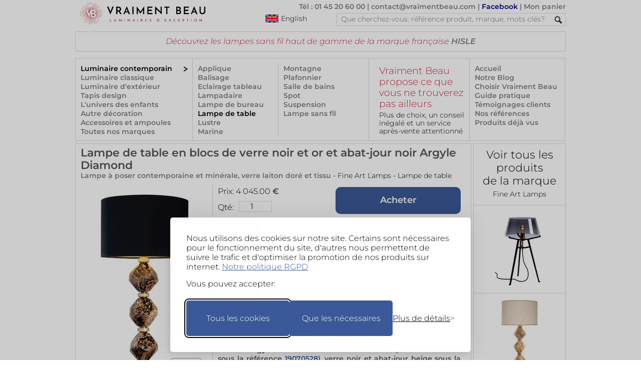

--- FILE ---
content_type: text/html; charset=UTF-8
request_url: https://www.vraimentbeau.com/boutique/luminaire/lampe-de-table/lampe-de-table-en-blocs-de-verre-noir-et-or-et-abat-jour-noir-argyle-diamond-fine-art-lamps-19070527/
body_size: 29372
content:
<!doctype html>
<html lang='fr'>
<head>
<meta charset="utf-8"> 
<meta name="viewport" content="width=device-width, initial-scale=1">
<!-- CSP -->
<meta http-equiv="Content-Security-Policy" content="default-src 'self' 'unsafe-inline';
    style-src 'self' https://www.googletagmanager.com  https://fonts.googleapis.com 'unsafe-inline';
    font-src 'self' https://fonts.gstatic.com data:;
    img-src * data:;
    frame-src https://www.googletagmanager.com https://td.doubleclick.net;
    script-src 'self' https://*.googleapis.com https://cdn.jsdelivr.net https://*.googletagmanager.com https://unpkg.com https://*.bootstrapcdn.com https://fastcdn.org https://rawgit.com/aFarkas/html5shiv https://*.googlesyndication.com https://*.doubleclick.net  https://www.googleadservices.com 'unsafe-inline';
    connect-src https://*.vraimentbeau.com https://vraimentbeau.com https://*.googleapis.com https://*.google-analytics.com https://www.googletagmanager.com https://*.google.com https://*.google.fr https://*.googlesyndication.com">

<meta http-equiv="X-Content-Type-Options" content="nosniff">
<!-- Google Tag Manager -->
    <script src="/v5_js_modules/gdpr/silktide_default_consent-min.js"></script>
    <script src="/v5_js_modules/google-tag_header.js"></script>                 
<!-- End Google Tag Manager -->
<title>Lampe de table en blocs de verre noir et or et abat-jour noir Argyle Diamond - Fine Art Lamps luminaires de prestiges fabriqués aux USA - Réf. 19070527</title>
<meta property="og:locale" content="fr">
<meta property="og:title" content="Lampe de table en blocs de verre noir et or et abat-jour noir Argyle Diamond - Fine Art Lamps luminaires de prestiges fabriqués aux USA - Réf. 19070527">
<meta property="og:type" content="product">
<meta name="description" property="og:description" content="Lampe à poser contemporaine et minérale, verre laiton doré et tissu | par Fine Art Lamps - Référence: 19070527">
<meta name="keywords" property="og:keywords" content="Soie plissée, vieil or, bronze, doré, style, bronze vieil antiquaire, chrome">
<meta property="og:image" content="https://www.vraimentbeau.com/images/fine-art-lamps/lampe-de-table-en-blocs-verre-noir-et-or-abat-jour-argyle-diamond-contemporain-design-19070527R.jpg">
<meta property="og:site_name" content="VraimentBeau">
<meta property="og:url" content="https://www.vraimentbeau.com/boutique/luminaire/lampe-de-table/lampe-de-table-en-blocs-de-verre-noir-et-or-et-abat-jour-noir-argyle-diamond-fine-art-lamps-19070527/">
<meta name="twitter:site" content="@Vraiment_Beau_">
<meta name="twitter:card" content="summary_large_image">
<meta name="twitter:title" content="Lampe de table en blocs de verre noir et or et abat-jour noir Argyle Diamond - Fine Art Lamps luminaires de prestiges fabriqués aux USA - Réf. 19070527">
<meta name="twitter:description" content="Lampe à poser contemporaine et minérale, verre laiton doré et tissu | par Fine Art Lamps - Référence: 19070527">
<meta name="twitter:image" content="https://www.vraimentbeau.com/images/fine-art-lamps/lampe-de-table-en-blocs-verre-noir-et-or-abat-jour-argyle-diamond-contemporain-design-19070527R.jpg">
<meta name="vb:last_updated" content="2026-01-30 16:37:17">
<link rel='canonical' href='https://www.vraimentbeau.com/boutique/luminaire/lampe-de-table/lampe-de-table-en-blocs-de-verre-noir-et-or-et-abat-jour-noir-argyle-diamond-fine-art-lamps-19070527/'>
<link rel='alternate' href='https://www.vraimentbeau.com/boutique/luminaire/lampe-de-table/lampe-de-table-en-blocs-de-verre-noir-et-or-et-abat-jour-noir-argyle-diamond-fine-art-lamps-19070527/' hreflang='fr'>
<link rel='alternate' href='https://www.vraimentbeau.com/en/shop/lighting/table-lamp/black-and-gold-glass-block-table-lamp-with-argyle-diamond-black-shade-fine-art-lamps-19070527/' hreflang='en'>
<link rel='alternate' href='https://www.vraimentbeau.com/en/shop/lighting/table-lamp/black-and-gold-glass-block-table-lamp-with-argyle-diamond-black-shade-fine-art-lamps-19070527/' hreflang='x-default'>
<link rel='alternate' media='only screen and (max-width: 640px)' href='https://www.vraimentbeau.com/mobile/boutique/luminaire/lampe-de-table/lampe-de-table-en-blocs-de-verre-noir-et-or-et-abat-jour-noir-argyle-diamond-fine-art-lamps-19070527/'>
<link rel="stylesheet" href="/v5_html_modules/v5_vb_style_new.css?cache=12" type="text/css" />
<link rel="stylesheet" href="/v5_js_modules/_packages/glightbox/dist/css/glightbox.min.css" />

<link href="/favicon.ico?1" rel="shortcut icon">

<script type="application/ld+json">
{
    "@context": "https://schema.org/",
    "@type": "Product",
    "name": "Lampe à poser contemporaine et minérale, verre laiton doré et tissu",
    "url": "https://www.vraimentbeau.com/boutique/luminaire/lampe-de-table/lampe-de-table-en-blocs-de-verre-noir-et-or-et-abat-jour-noir-argyle-diamond-fine-art-lamps-19070527",
    "image": [
        "https://www.vraimentbeau.com/images/fine-art-lamps/lampe-de-table-en-blocs-verre-noir-et-or-abat-jour-argyle-diamond-contemporain-design-19070527R.jpg",
        "https://www.vraimentbeau.com/images/fine-art-lamps/lampe-de-table-en-blocs-verre-noir-et-or-abat-jour-argyle-diamond-contemporain-design-19070527P.jpg"
    ],
    "description": "Design et minérale, cette lampe de table Argyle Diamond est un modèle contemporain fait d'un pied en trois blocs de verre noir et or sculptés de manière irrégulière, à la manière d'un quartz naturel. Les blocs entre eux sont fixés par de petites pièces cylindriques de laiton doré, et la base de la lampe est également faite d'un disque doré. Le pied est coiffé d'un bel abat-jour cylindrique en tissu noir intérieur doré. Chaque pièce de verre est sculptée à la main, ce qui fait de chaque lampe un modèle unique. <br/>La maison Fine Art Lamps livre un panel de collections fidèle à son orientation néo-classique, allant puiser inspiration dans différentes époques et thématiques, tout en conservant le cristal, le verre et le métal comme matériaux centraux de ses ouvrages.<br/>La série Argyle Diamond est déclinée en verre quartz clair visible sous la référence 19070528), verre noir et abat-jour beige sous la référence 19070526 et verre quartz naturel sous la référence 19070525. <br/>Dimensions: 77cm de hauteur, 38cm de diamètre<br/>La source de lumière provient d'une ampoule E27 de 60W max ou équivalent LED à acheter séparément. <br/>",
    "sku": "19070527",
    "brand": {
        "@type": "Brand",
        "name": "Fine Art Lamps"
    },
    "offers": {
        "@type": "Offer",
        "url": "https://www.vraimentbeau.com/boutique/luminaire/lampe-de-table/lampe-de-table-en-blocs-de-verre-noir-et-or-et-abat-jour-noir-argyle-diamond-fine-art-lamps-19070527",
        "availability": "MadeToOrder",
        "priceCurrency": "EUR",
        "price": "4045.00",
        "category": "Maison et jardin > Luminaires > Appareils d'éclairage",
        "seller": {
            "@type": "Organization",
            "name": "VraimentBeau",
            "url": "http://www.vraimentbeau.com",
            "sameAs": "https://www.facebook.com/pages/Vraiment-Beau/123343387707501"
        },
        "hasMerchantReturnPolicy": {
            "@type": "MerchantReturnPolicy",
            "name": "14-Day Return Policy",
            "url": "https://www.vraimentbeau.com/vb_blog/infos/cgv/",
            "returnPolicyCategory": "ReturnShippingFees",
            "merchantReturnPolicy": {
                "@type": "MerchantReturnFiniteReturnWindow",
                "merchantReturnDays": 14
            }
        }
    }
}
</script>
</head>
<body id="product_page">
    <nav><div id="header">
    <a href="/"><img id="vb_logo" src="/v5_test_images/common/logo-vraiment-beau.png" alt="logo Vraiment Beau - Des Luminaires d'Exception" srcset="/v5_test_images/common/logo-vraiment-beau.svg" width="287" height="44" /></a>
    <div id="header_top_right">
        <p>
            <a href="/vb_blog/infos/nous-contacter/">Tél : 01 45 20 60 00</a> | 
            <a href="mailto:contact@vraimentbeau.com">contact@vraimentbeau.com</a> | 
            <a href="https://www.facebook.com/pages/Vraiment-Beau/123343387707501" style="color:#008">Facebook</a> | 
            <a href="/commande/votre-panier/" rel="nofollow">Mon panier<span id="cart_count_display"></span></a>
        </p>
        <a id="switch_language" href="/en/" style="margin-left:88px;cursor:pointer;float:left;">
            <img  src="/v5_test_images/common/english_flag.png" alt="Click here to visit the English version" title="Click here to visit the English version"/>
            <div >English</div>
        </a>
        <form method="get" action="/search/">
            <div id="search_container">
                <input type="search_text" name="rechercher" id="search_text" placeholder='Que cherchez-vous: référence produit, marque, mots clés?' spellcheck="false" maxlength="64">
                <input type="hidden" name="browser" value="desktop">
                <input type="image" id="search_button" src="/v5_test_images/common/search.png" alt="Submit button">
                <br class="clear">
            </div>
        </form>
        <br class="clear" />
    </div>
    <br class="clear" />
    <div id='xmas_banner'></div>
    <noscript><div style="margin: 40px 0px 40px 0px; background-color: lightyellow; text-align: center; border: 1px solid red">Votre navigateur ne supporte pas Javascript.<br>Ce site ne fonctionne que si Javascript est activé!</div></noscript>
    <div id='msg_top'>Découvrez les lampes sans fil haut de gamme de la marque française <a href="/boutique/marques/hisle/">HISLE</a> </div>

    <br class="clear" />
    <div id="menu_box"><div id='menu_1'><a href="/boutique/luminaire/" class="active_category">Luminaire contemporain</a><a href="/boutique/luminaire-classique/">Luminaire classique</a><a href="/boutique/luminaire-exterieur/">Luminaire d'extérieur</a><a href="/boutique/tapis/">Tapis design</a><a href="/boutique/enfant/">L'univers des enfants</a><a href="/boutique/plein-de-beau/">Autre décoration</a><a href="/boutique/accessoires/">Accessoires et ampoules</a><a class='text_vb_red' href='/boutique/marques/'>Toutes nos marques</a></div><div id='menu_23'><div id="sub_menu_23_1"><a href="/boutique/luminaire/applique/" >Applique</a><a href="/boutique/luminaire/balisage/" >Balisage</a><a href="/boutique/luminaire/eclairage-tableau/" >Eclairage tableau</a><a href="/boutique/luminaire/lampadaire/" >Lampadaire</a><a href="/boutique/luminaire/lampe-de-bureau/" >Lampe de bureau</a><a href="/boutique/luminaire/lampe-de-table/"  class="active_category" >Lampe de table</a><a href="/boutique/luminaire/lustre/" >Lustre</a><a href="/boutique/luminaire/marine/" >Marine</a></div><div id="sub_menu_23_2"><a href="/boutique/luminaire/montagne/" >Montagne</a><a href="/boutique/luminaire/plafonnier/" >Plafonnier</a><a href="/boutique/luminaire/salle-de-bains/" >Salle de bains</a><a href="/boutique/luminaire/spot/" >Spot</a><a href="/boutique/luminaire/suspension/" >Suspension</a><a href="/boutique/luminaire/lampe-sans-fil/" >Lampe sans fil</a></div></div>
        <div id="menu_4"><div class="promo_box_header">
    <div class="promo_box_title">
        <a class="promo_box_link" href='/vb_blog/info/'>
            Vraiment Beau propose ce que vous ne trouverez pas ailleurs
        </a>
    </div>
    <div class="promo_box_body">
        <a class="promo_box_link" href='/vb_blog/info/'>Plus de choix, un conseil inégalé et un service après-vente attentionné</a>
    </div>
</div></div>
        <!-- Template for Menu 5 (located in v5_html_modules) -->
<!-- div id="menu_5" is provided by this file -->
<div id="menu_5">
<a href="/">Accueil</a>
    <a class="text_vb_red" href="/vb_blog/">Notre Blog</a>
    <a href="/vb_blog/infos/pourquoi-choisir-vraiment-beau/">Choisir Vraiment Beau</a>
    <a class="text_vb_red" href="/vb_blog/guide-pratique/">Guide pratique</a>
    <a href="/vb_blog/infos/feedback-client/">Témoignages clients</a>
    <a href="/vb_blog/infos/references-clients/">Nos références</a>
    <a href="/infos/produits-deja_consultes/">Produits déjà vus</a>
</div>
        <br class="clear"/>
    </div>
</div></nav><!-- end of header -->
    <div id="main_container">
        <!-- Main column -->
        <div id="main_column">
                <div id="product_description">
    <!-- Product description area  -->
    <h1>Lampe de table en blocs de verre noir et or et abat-jour noir Argyle Diamond</h1>
    <h2>Lampe à poser contemporaine et minérale, verre laiton doré et tissu - <a href='/boutique/marques/fine-art-lamps/'><span>Fine Art Lamps</span></a> - <a href='/boutique/luminaire/lampe-de-table/'><span>Lampe de table</span></a></h2>
    <div id="product_text">
            <form class='product_submit' action='/commande/votre-panier/' method='GET'>
        <div style="float:left">
            <div id='product_text_price'>
                <span>Prix: 
                    <span id='product_price' data-cy='product_price'>4 045.00</span>
                </span> €
            </div>
            <div id='product_text_order'>
                <span style='float:left;margin-top:4px;'>Qté: </span>
                <input value='1' style='width:60px;' name='qty' class='quantity' type='number' min='1' max='100' style='float:left'>
                <input value='19070527' id='nozo' data-cy='nozo' name='nozo' type='hidden'>
                <input value='' name='reqsig' class='reqsig' type='hidden'>
            </div>
        </div>
        <input value='Acheter' name='order' class='big_blue_button' style='margin-right:0px;float:right;' type='submit'/>
        <br class="clear"/>
    </form>
        <br class="clear">
        <p>Design et minérale, cette lampe de table Argyle Diamond est un modèle contemporain fait d'un pied en trois blocs de verre noir et or sculptés de manière irrégulière, à la manière d'un quartz naturel. Les blocs entre eux sont fixés par de petites pièces cylindriques de laiton doré, et la base de la lampe est également faite d'un disque doré. Le pied est coiffé d'un bel abat-jour cylindrique en tissu noir intérieur doré. Chaque pièce de verre est sculptée à la main, ce qui fait de chaque lampe un modèle unique. <br/>La maison Fine Art Lamps livre un panel de collections fidèle à son orientation néo-classique, allant puiser inspiration dans différentes époques et thématiques, tout en conservant le cristal, le verre et le métal comme matériaux centraux de ses ouvrages.<br/>La série Argyle Diamond est déclinée en verre quartz clair visible sous la référence <a class='nozo_link' href='/boutique/luminaire/lampe-de-table/lampe-de-table-blanche-en-blocs-de-quartz-blanc-et-abat-jour-blanc-argyle-diamond-fine-art-lamps-19070528/' target='_blank'>19070528</a>), verre noir et abat-jour beige sous la référence <a class='nozo_link' href='/boutique/luminaire/lampe-de-table/lampe-de-table-en-blocs-de-verre-noir-et-or-et-abat-jour-beige-argyle-diamond-fine-art-lamps-19070526/' target='_blank'>19070526</a> et verre quartz naturel sous la référence <a class='nozo_link' href='/boutique/luminaire/lampe-de-table/lampe-de-table-en-blocs-de-quartz-naturel-et-abat-jour-beige-argyle-diamond-fine-art-lamps-19070525/' target='_blank'>19070525</a>. <br/>Dimensions: 77cm de hauteur, 38cm de diamètre<br/>La source de lumière provient d'une ampoule E27 de 60W max ou équivalent LED à acheter séparément. <br/></p>
        <div class="product_text_reference" style="color:#555">Référence produit: 19070527</div>
        <div class="product_text_reference" style="color:#555">Délai d'expédition: 5 à 6 semaines</div>
        <div class="product_text_reference" style="margin-top:10px; margin-bottom:10px; font-weight:normal">Le prix montré inclut 20% de TVA pour la France. Les frais de livraison et la TVA applicables seront calculés dans le panier, en fonction de la destination choisie.<br><br>Le paiement en 4 fois sans frais est disponible avec PayPal, sous réserve de leur approbation. Pour en savoir plus: <a href='https://www.paypal.com/fr/webapps/mpp/campaigns/pay-in-4x-full' target='_blank'>Conditions générales paiement en 4X avec PayPal</a>.<br><br>Cet article peut aussi être payé en trois règlements de 1 348.33€ <u>par chèque</u>, avec l'option 3x sans frais!<br><br>En Europe, vous pouvez retourner votre commande dans les 14 jours suivant la date de réception, si vous n'êtes pas satisfait. Pour plus d'informations, veuillez lire l'article 10 de nos Conditions Générales.</div>
        <div id="pdr">
            <div id="pdr_c">
                <img src="/v5_test_images/signs/pdf.png" style="float: left;" title="Click here to receive the product information" alt="Button to receive product information">
                <div style="float:left;margin-left:10px;">Recevoir cette<br>fiche produit<br>par e-mail</div>
                <br class="clear">
            </div>
            <div id="pdr_b"></div>
        </div>
        <div id="qu_req">
            <div id="qu_c">
                <img src="/v5_test_images/signs/question_mark.png" style="float: left;" title="Click here to ask a question" alt="Button to ask a question">
                <div style="float:left;margin-left:10px;">Poser<br>une question<br>sur ce produit</div>
                <br class="clear">
            </div>
            <div id="qu_box"></div>
        </div>
    </div> 
    <!-- End of product_text -->
    <div id="product_picture_area">
    <div id="first_img">
        <a class='glightbox' href='/images/fine-art-lamps/lampe-de-table-en-blocs-verre-noir-et-or-abat-jour-argyle-diamond-contemporain-design-19070527R.jpg' data-gallery="gallery1">
    <img class='main' src='/images/fine-art-lamps/lampe-de-table-en-blocs-verre-noir-et-or-abat-jour-argyle-diamond-contemporain-design-19070527P.jpg' alt='Lampe de table en blocs de verre noir et or et abat-jour noir Argyle Diamond. Fine Art Lamps. ' width='252' height='377'>
</a>
<div class="button">ZOOM</div>
    </div>
    <br class="clear">
    <div id="aux_images">
        
    </div>
</div>
    <br class="clear">
</div>
<!-- End of product_description -->
                
                <div class='cross_ref'><p>A découvrir également:</p><a href='/boutique/luminaire/lampe-de-table/lampe-de-table-avec-abat-jour-transparent-sur-trepied-noir-ella-tonone-17090211/'><img class='pic' src='/images/tonone/lampe-de-table-avec-abat-jour-transparent-sur-trepied-noir-ella-contemporain-verre-design-17090211V.jpg' width='100' height='150' alt='Lampe de table avec abat-jour transparent sur trépied noir Ella, . Tonone. ' title='Lampe de table avec abat-jour transparent sur trépied noir Ella, . Tonone. '></a><a href='/boutique/luminaire/lampe-de-table/phebo-lampe-de-table-en-cristal-translucide-et-abat-jour-conique-noir-italamp-18050047/'><img class='pic' src='/images/italamp/phebo-lampe-de-table-en-cristal-translucide-et-abat-jour-conique-noir-contemporain-verre-design-18050047V.jpg' width='100' height='150' alt='Phebo lampe de table en cristal translucide et abat-jour conique noir. Italamp. ' title='Phebo lampe de table en cristal translucide et abat-jour conique noir. Italamp. '></a><a href='/boutique/luminaire/lampe-de-table/kushi-grande-lampe-de-table-noir-33cm-kdln-22030031/'><img class='pic' src='/images/kdln/kushi-grande-lampe-de-table-noir-33cm-contemporain-verre-design-22030031V.jpg' width='100' height='150' alt='Kushi grande lampe de table noir 33cm. kdln. ' title='Kushi grande lampe de table noir 33cm. kdln. '></a><a href='/boutique/luminaire/lampe-de-table/lampe-de-table-noire-et-verre-souffle-blanc-mat-plissee-holtkoetter-25030005/'><img class='pic' src='/images/holtkoetter/lampe-de-table-noire-et-verre-souffle-blanc-mat-plissee-contemporain-noir-design-25030005V.jpg' width='100' height='150' alt='Lampe de table noire et verre soufflé blanc mat Plissée. Holtkötter. ' title='Lampe de table noire et verre soufflé blanc mat Plissée. Holtkötter. '></a><a href='/boutique/luminaire/lampe-de-table/lampe-de-table-en-marbre-noir-et-laiton-satine-marquinia-matlight-16040754/'><img class='pic' src='/images/matlight/lampe-de-table-en-marbre-noir-et-laiton-satine-marquinia-contemporain-pierre-design-16040754V.jpg' width='100' height='150' alt='Lampe de table en marbre noir et laiton satiné Marquinia . Matlight. ' title='Lampe de table en marbre noir et laiton satiné Marquinia . Matlight. '></a><br class='clear'/></div><div class='cross_ref'><p>Vous aimerez aussi:</p><a href='/boutique/luminaire/lampe-de-table/lampe-de-table-ella-avec-abat-jour-en-verre-fume-sur-trepied-noir-tonone-17090210/'><img class='pic' src='/images/tonone/lampe-de-table-ella-avec-abat-jour-en-verre-fume-sur-trepied-noir-contemporain-design-17090210V.jpg' width='100' height='150' alt='Lampe de table Ella, avec abat-jour en verre fumé sur trépied noir. Tonone. ' title='Lampe de table Ella, avec abat-jour en verre fumé sur trépied noir. Tonone. '></a><a href='/boutique/luminaire/lampe-de-table/lampe-de-table-en-blocs-de-quartz-naturel-et-abat-jour-beige-argyle-diamond-fine-art-lamps-19070525/'><img class='pic' src='/images/fine-art-lamps/lampe-de-table-en-blocs-quartz-naturel-et-abat-jour-beige-argyle-diamond-contemporain-verre-design-19070525V.jpg' width='100' height='150' alt='Lampe de table en blocs de quartz naturel et abat-jour beige Argyle Diamond. Fine Art Lamps. ' title='Lampe de table en blocs de quartz naturel et abat-jour beige Argyle Diamond. Fine Art Lamps. '></a><a href='/boutique/luminaire/lampe-de-table/lampe-de-table-en-blocs-de-verre-noir-et-or-et-abat-jour-beige-argyle-diamond-fine-art-lamps-19070526/'><img class='pic' src='/images/fine-art-lamps/lampe-de-table-en-blocs-verre-noir-et-or-abat-jour-beige-argyle-diamond-contemporain-design-19070526V.jpg' width='100' height='150' alt='Lampe de table en blocs de verre noir et or et abat-jour beige Argyle Diamond. Fine Art Lamps. ' title='Lampe de table en blocs de verre noir et or et abat-jour beige Argyle Diamond. Fine Art Lamps. '></a><a href='/boutique/luminaire/lampe-de-table/lampe-de-table-blanche-en-blocs-de-quartz-blanc-et-abat-jour-blanc-argyle-diamond-fine-art-lamps-19070528/'><img class='pic' src='/images/fine-art-lamps/lampe-de-table-blanche-en-blocs-quartz-blanc-et-abat-jour-argyle-diamond-contemporain-verre-design-19070528V.jpg' width='100' height='150' alt='Lampe de table blanche en blocs de quartz blanc et abat-jour blanc Argyle Diamond. Fine Art Lamps. ' title='Lampe de table blanche en blocs de quartz blanc et abat-jour blanc Argyle Diamond. Fine Art Lamps. '></a><a href='/boutique/luminaire/lampe-de-table/lampe-de-table-rideau-de-pampilles-fumees-ola-masiero-22010150/'><img class='pic' src='/images/masiero/lampe-de-table-rideau-pampilles-fumees-ola-contemporain-verre-noir-design-22010150V.jpg' width='100' height='150' alt='Lampe de table rideau de pampilles fumées Ola . Masiero. ' title='Lampe de table rideau de pampilles fumées Ola . Masiero. '></a><br class='clear'/></div>  <!-- Cross reference area -->

                <div id="return_box"><!-- Return box -->
                <div class="return_title">Autres possibilités de recherche:</div>
<a href="/boutique/marques/fine-art-lamps/">- Voir tous les produits de la marque: <b>Fine Art Lamps</b></a>
<a href='/boutique/luminaire/lampe-de-table/'>- Voir tous les produits de la gamme: <b>Lampe de table</b></a>
<a href='/'>- Retour à la page d'accueil</a>
                </div>

        <!--§COMMITMENTS§-->

        </div>  <!-- End of main column -->
        <div id="right_column"><!-- Right column -->
            <!-- §SEARCH_BOX§ -->
            <a href='/boutique/marques/fine-art-lamps/' id="discover_also">
    <span>Voir tous les produits<br/>de la marque<br/></span>
    <span>Fine Art Lamps</span>
</a>
            <a class='other_products' href='/boutique/luminaire/lampe-de-table/lampe-de-table-ella-avec-abat-jour-en-verre-fume-sur-trepied-noir-tonone-17090210/'><img src='/images/tonone/lampe-de-table-ella-avec-abat-jour-en-verre-fume-sur-trepied-noir-contemporain-design-17090210V.jpg' width='100' height='150' alt='Lampe de table Ella, avec abat-jour en verre fumé sur trépied noir. Tonone. ' title='Lampe de table Ella, avec abat-jour en verre fumé sur trépied noir. Tonone. '/></a><a class='other_products' href='/boutique/luminaire/lampe-de-table/lampe-de-table-en-blocs-de-quartz-naturel-et-abat-jour-beige-argyle-diamond-fine-art-lamps-19070525/'><img src='/images/fine-art-lamps/lampe-de-table-en-blocs-quartz-naturel-et-abat-jour-beige-argyle-diamond-contemporain-verre-design-19070525V.jpg' width='100' height='150' alt='Lampe de table en blocs de quartz naturel et abat-jour beige Argyle Diamond. Fine Art Lamps. ' title='Lampe de table en blocs de quartz naturel et abat-jour beige Argyle Diamond. Fine Art Lamps. '/></a><a class='other_products' href='/boutique/luminaire/lampe-de-table/lampe-de-table-en-blocs-de-verre-noir-et-or-et-abat-jour-beige-argyle-diamond-fine-art-lamps-19070526/'><img src='/images/fine-art-lamps/lampe-de-table-en-blocs-verre-noir-et-or-abat-jour-beige-argyle-diamond-contemporain-design-19070526V.jpg' width='100' height='150' alt='Lampe de table en blocs de verre noir et or et abat-jour beige Argyle Diamond. Fine Art Lamps. ' title='Lampe de table en blocs de verre noir et or et abat-jour beige Argyle Diamond. Fine Art Lamps. '/></a><a class='other_products' href='/boutique/luminaire/lampe-de-table/lampe-de-table-blanche-en-blocs-de-quartz-blanc-et-abat-jour-blanc-argyle-diamond-fine-art-lamps-19070528/'><img src='/images/fine-art-lamps/lampe-de-table-blanche-en-blocs-quartz-blanc-et-abat-jour-argyle-diamond-contemporain-verre-design-19070528V.jpg' width='100' height='150' alt='Lampe de table blanche en blocs de quartz blanc et abat-jour blanc Argyle Diamond. Fine Art Lamps. ' title='Lampe de table blanche en blocs de quartz blanc et abat-jour blanc Argyle Diamond. Fine Art Lamps. '/></a><a class='other_products' href='/boutique/luminaire/lampe-de-table/lampe-de-table-rideau-de-pampilles-fumees-ola-masiero-22010150/'><img src='/images/masiero/lampe-de-table-rideau-pampilles-fumees-ola-contemporain-verre-noir-design-22010150V.jpg' width='100' height='150' alt='Lampe de table rideau de pampilles fumées Ola . Masiero. ' title='Lampe de table rideau de pampilles fumées Ola . Masiero. '/></a>
<div id='vert_spacer'></div>
                    </div>
        <br class="clear"/>
    </div>

    <div id='desk_pdt_bot_zoom'><img src='/images/fine-art-lamps/lampe-de-table-en-blocs-verre-noir-et-or-abat-jour-argyle-diamond-contemporain-design-19070527R.jpg' width='931' height='1397' loading='lazy' alt='Lampe de table en blocs de verre noir et or et abat-jour noir Argyle Diamond. Fine Art Lamps. ' title='Lampe de table en blocs de verre noir et or et abat-jour noir Argyle Diamond. Fine Art Lamps. '></div>

    <footer>
    <nav class='social_networks'>
        <div><a href="https://www.facebook.com/pages/Vraiment-Beau/123343387707501" target="_blank" rel="noopener"><img src="/v5_test_images/social_netw/facebook-b&w.svg" alt="lien vers Facebook" title="Cliquer pour visiter nos pages Facebook"></a></div>
        <div><a href="https://www.instagram.com/vraimentbeau/" target="_blank" rel="noopener nofollow"><img src="/v5_test_images/social_netw/instagram-b&w.svg" alt="lien vers Instagram" title="Cliquer pour visiter nos pages Instagram"></a></div>
        <div><a href="https://www.pinterest.fr/vraimentbeauparis/" target="_blank" rel="noopener"><img src="/v5_test_images/social_netw/pinterest-b&w.svg" alt="lien vers Pinterest" title="Cliquer pour visiter nos pages Pinterest"></a></div>
    </nav>
    <div id="new_footer" style="clear:both;">
        <a id="link_to_mobile" href=#>Le site pour mobiles</a>
        <br>
        <a href="/vb_blog/infos/pourquoi-choisir-vraiment-beau/">Vos garanties</a>
        <a href="/vb_blog/infos/mentions-legales/">Mentions légales</a>
        <a href="/vb_blog/infos/mentions-legales/">Qui sommes-nous</a>
        <a href="/vb_blog/infos/qui-nous-sommes/">Nos partenaires</a>
        <a href="/vb_blog/infos/faq/">Questions fréquentes</a>
        <a href="/vb_blog/infos/feedback-client/">Témoignages clients</a>
        <a href="/vb_blog/infos/cgv/">CGV</a>
        <a href="/vb_blog/infos/nous-contacter/">tel: +33 1 45 20 60 00</a>
        <a href="mailto:contact@vraimentbeau.com">contact@vraimentbeau.com</a>
        <br class="clear" />
        <div class="copyright" style="font-size: .9em; padding-top: 10px;">Copyright Vraiment Beau SAS 2015 - 2025</div>
    </div>
</footer>

    <!-- Google Tag Manager (noscript) -->
    
<!-- End Google Tag Manager (noscript) -->
<script src='/v5_js_modules/v5_product_page-min.js?ca1' type=text/javascript></script>
<script src='/v5_js_modules/v7_common_desktop.js?ca1' type=text/javascript></script>
<script type="module">
    import "/v5_js_modules/_packages/glightbox/dist/js/glightbox_vb.min.js";
    const lightbox = GLightbox({ 
        selector: '.glightbox',
        // lightboxHTML: customLightboxHTML,
        // slideHTML: customSlideHTML,
        skin: 'vb'
    });
</script>

</body>
</html>

--- FILE ---
content_type: application/javascript
request_url: https://www.vraimentbeau.com/v5_js_modules/v5_product_page-min.js?ca1
body_size: 4755
content:
document.addEventListener("DOMContentLoaded",(function(){function getCookieValue(e){var t=document.cookie.match("(^|;)\\s*"+e+"\\s*=\\s*([^;]+)");return t?t.pop():""}function op_qu(t,n){var r=document.querySelector("#qu_box");r.innerHTML='\n            <div id="qu_bc">\n                <img id="qu_cancel" src="/v5_test_images/signs/cancel.png" style="float:right">\n                <div style="margin-top:3px;float:left;font-weight:bold;">\n                    '.concat("french"===e?"Posez une question sur ce produit :":"Ask a question on this product",'\n                </div>\n                <br class="clear">\n                <div id="qu_form">\n                    <textarea id="qu_text">').concat("french"===e?"Votre question :":"Your question:",'</textarea>\n                    <br class="clear" />\n                    <div style="float:left;margin-top:8px;">\n                        ').concat("french"===e?"Votre email :":"Your email:",'\n                    </div>\n                    <input type="text" id="qu_email">\n                </div>\n                <div id="qu_valid">').concat("french"===e?"Valider":"Validate",'</div>\n                <br class="clear">\n            </div>\n        ');var c=document.querySelector("#qu_email");""!==n&&(c.value=n);var a=document.querySelector("#qu_text");a.select(),a.focus();var o=document.querySelector("#qu_valid");o.addEventListener("click",(function(){p_qu(c.value,a.value)}));var i=document.querySelector("#qu_cancel");i.addEventListener("click",(function(){cancel_qu_request()})),c_pdr()}function op_pdr(t,n){var r=document.querySelector("#pdr_b");r.innerHTML='\n            <div id="pdr_bc">\n                <img id="pdr_cancel" src="/v5_test_images/signs/cancel.png" style="float:right">\n                <div style="margin-top:3px;float:left;font-weight:bold;">\n                    '.concat("french"===e?"Recevoir cette fiche produit par mail :":"Receive this product page on your mail:",'\n                </div>\n                <br class="clear">\n                <div style="margin:10px 0px 5px 0px;" id="pdr_form">\n                    <div style="float:left;margin-top:3px;">\n                        ').concat("french"===e?"Votre email :":"Your email:",'\n                    </div>\n                    <input type="text" id="pdr_e">\n                </div>\n                <div id="pdr_v">').concat("french"===e?"Valider":"Validate",'</div>\n                <br class="clear"/>\n            </div>\n        ');var c=document.querySelector("#pdr_e");""!==n&&(c.value=n),c.select(),c.focus();var a=document.querySelector("#pdr_v");a.addEventListener("click",(function(){p_pdr(c.value)}));var o=document.querySelector("#pdr_cancel");o.addEventListener("click",(function(){c_pdr()})),cancel_qu_request()}function p_qu(t,n){if(IVE(t)){process_xml(t,n),cancel_qu_request(),alert("french"===e?"Votre demande est enregistrée!":"Your request is being processed!")}else{alert("french"===e?"Merci d'entrer une adresse valide":"Please enter a valid email address");var r=document.querySelector("#qu_email");r.select(),r.focus()}}function p_pdr(t){if(IVE(t)){process_xml(t,"pdr-"),c_pdr(),alert("french"===e?"Votre demande est enregistrée!":"Your request is being processed!")}else{alert("french"===e?"Merci d'entrer une adresse valide":"Please enter a valid email address");var n=document.querySelector("#pdr_e");n.select(),n.focus()}}function process_xml(t,n){var r=encodeURIComponent(n);var c=encodeURIComponent(t);var a=window.location;document.cookie="mail=".concat(t);var o=new XMLHttpRequest;o.open("GET","/v5_php_modules/v5_qu_request/index.php?email=".concat(c,"&question=").concat(r,"&lang=").concat(e,"&url=").concat(a)),o.send()}function IVE(e){var t=/^[\w.+-]+@[\w-]+\.[a-zA-Z]+$/;return t.test(e)}function c_pdr(){var e=document.querySelector("#pdr_b");e.innerHTML=""}function cancel_qu_request(){var e=document.querySelector("#qu_box");e.innerHTML=""}var e="fr"===document.querySelector("html").getAttribute("lang")?"french":"english";var t=getCookieValue("mail");var n=document.querySelector("#pdr_c");n&&n.addEventListener("click",(function(e){op_pdr(e,t)}));var r=document.querySelector("#qu_c");r&&r.addEventListener("click",(function(e){op_qu(e,t)}));var c=document.querySelectorAll(".quantity");c.forEach((function(e){e.addEventListener("change",(function(e){var t=parseInt(e.target.value,10)||0;t=Math.min(Math.max(t,1),100),e.target.value=t;var n=document.querySelector("input[name=update]");n&&n.click()}))}));var a=document.querySelectorAll(".product_submit");a.forEach((function(e){e.addEventListener("submit",(function(){var t=e.querySelector(".reqsig");t&&(t.value=btoa(Date.now().toString()))}))}))}));
//# sourceMappingURL=v5_product_page-min.js.map